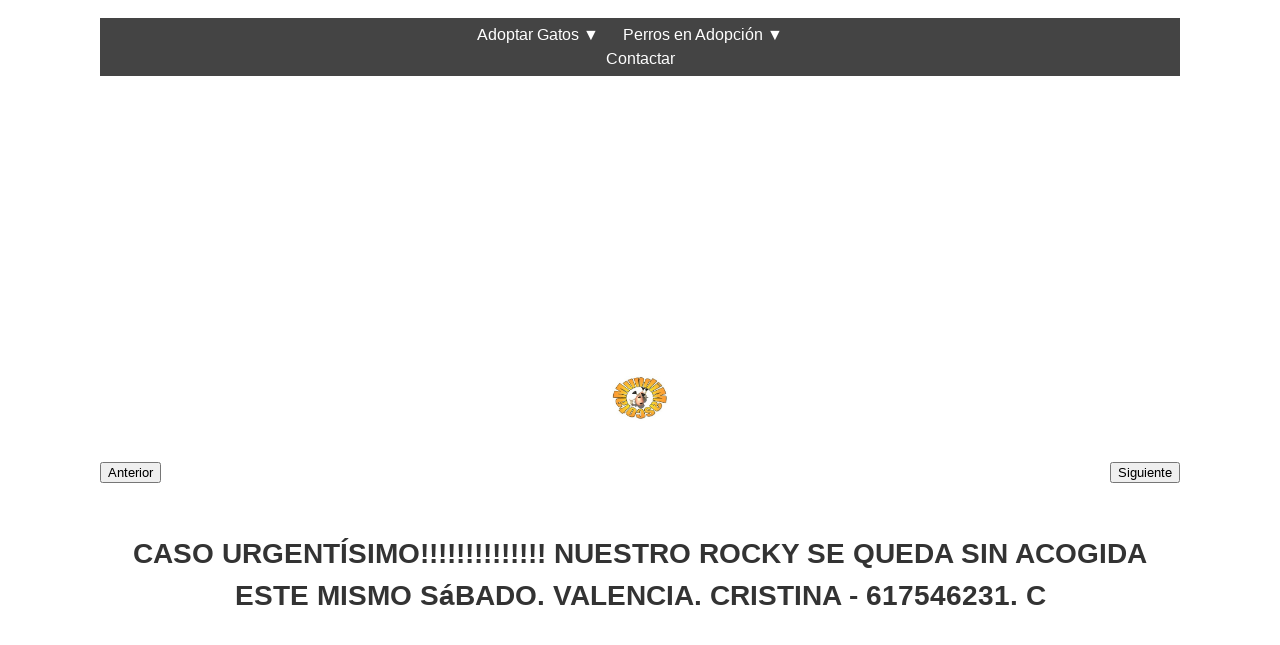

--- FILE ---
content_type: text/html; charset=UTF-8
request_url: https://www.mundimascota.com/anuncio.php?Identi=784148
body_size: 22429
content:
<!doctype html>
<html class="no-js" lang="es">



<head>
	<meta http-equiv="Content-Type" content="text/html; charset=iso-8859-1">
	<meta name="title" content=" CASO URGENTÍSIMO!!!!!!!!!!!!!! NUESTRO ROCKY SE QUEDA SIN ACOGIDA ESTE MISMO SáBADO.  VALENCIA. CRISTINA - 617546231. C en provincia - Valencia - Mundimascota" />
  	<title> CASO URGENTÍSIMO!!!!!!!!!!!!!! NUESTRO ROCKY SE QUEDA SIN ACOGIDA ESTE MISMO SáBADO.  VALENCIA. CRISTINA - 617546231. C en provincia - Valencia- Mundimascota</title>
	<meta name="viewport" content="width=device-width, initial-scale=1.0" />
	 
	<meta name="google-site-verification" content=""> <!-- https://google.com/webmasters -->

    <meta name="author" content="MUNDIMASCOTA - Tu portal de Mascotas en Chile">
    <meta name="Copyright" content="Copyright MUNDIMASCOTA 2015. All Rights Reserved.">

    <link rel="shortcut icon" href="/images/favicon.ico" type="image/x-icon" />   
	<link rel="icon" href="/images/favicon.ico" type="image/x-icon" />
    <!-- Windows 8 start screen specific meta -->
    <meta name="application-name" content=""/>
    <meta name="msapplication-TileColor" content="#7190aa"/>
    <meta name="msapplication-TileImage" content="images/favicons/windows-8-start-screen-icon.png"/>

    <link href='https://fonts.googleapis.com/css?family=Unkempt:700|Montserrat:400,700' rel='stylesheet' type='text/css'>
 
	
	<meta name="keywords" content="compra venta, perros, gatos, gato, mascotas, venta, compra, perro, mascota, comprar perro"/>
	<meta name="description" content="Mundimascota portal dedicado a la compra venta de perros, gatos y mascotas de todo tipo, consulta los anuncios"/>
	 <meta name="robots" content="noindex,follow" />
	<meta http-equiv="expires" content="-1">
	
	<style>
/* Estilos generales */
/* Estilos generales */
body {
  font-family: Arial, sans-serif; /* Cambia la fuente a tu elección */
  font-size: 16px; /* Tamaño de fuente base */
  line-height: 1.5; /* Espaciado de línea recomendado */
  color: #333; /* Color de texto principal */
  margin-left: 100px; /* Margen izquierdo en ordenadores */
  margin-right: 100px; /* Margen derecho en ordenadores */
}

/* Resto de tus estilos... */

/* Estilos específicos para dispositivos móviles */
@media screen and (max-width: 768px) {
  body {
    font-size: 14px; /* Reduzca el tamaño de fuente para dispositivos móviles */
    margin-left: 5px; /* Margen izquierdo en dispositivos móviles */
    margin-right: 25px; /* Margen derecho en dispositivos móviles */
  }
  /* Agregue estilos adicionales para dispositivos móviles según sea necesario */
}

/* Estilos de encabezado */
h1 {
  font-size: 28px; /* Tamaño de fuente para encabezados principales */
  text-align: center; /* Centra el título principal */
}
h2 {
  font-weight: bold; /* Texto en negrita */
}

/* Estilos de imágenes */
img {
  max-width: 100%; /* Imágenes se ajustan al ancho de su contenedor */
  height: auto; /* Mantiene la proporción de aspecto de las imágenes */
}

/* Estilos para tablas */
table {
  width: 100%;
  border-collapse: collapse; /* Elimina los espacios entre celdas de tabla */
}

th, td {
  padding: 10px; /* Espaciado interno de celdas de tabla */
  border: 1px solid #ddd; /* Borde de celdas de tabla */
}

/* Estilos para enlaces */
a {
  color: #000; /* Color de enlace predeterminado */
  text-decoration: none; /* Elimina la subrayado de enlaces */
}

a:hover {
  text-decoration: underline; /* Subrayado en el hover de enlaces */
}

/* Estilos para secciones */
.section {
  margin-bottom: 20px; /* Espacio entre secciones */
}

/* Estilos para texto destacado */
.highlight {
  font-weight: bold; /* Texto en negrita */
  color: #FF5733; /* Color de texto destacado */
}

/* Estilos para la brecha entre secciones */
.space {
  margin-top: 30px;
}

/* Estilos para la sección de publicidad */
.publicidad {
  text-align: center;
  background-color: #f2f2f2;
  padding: 20px;
}

/* Estilos para la sección de imágenes centradas */
.centered-image {
  text-align: center;
}

/* Estilos para la sección de lista de criadores */
.breeder {
  font-size: 18px;
  font-weight: bold;
  color: #333;
}

/* Estilos para la paginación */
.pagination {
  text-align: center;
  margin-top: 20px;
}

/* Estilos para el pie de página */
    .footer {
      background-color: #f0f0f0;
      padding: 10px;
      text-align: center;
    }

    .footer a {
      display: inline-block; /* Para que los enlaces estén en línea */
      margin: 5px; /* Espacio entre los enlaces */
      padding: 8px 12px; /* Espacio interno dentro de los enlaces */
      background-color: #ddd;
      text-decoration: none;
      color: #333;
    }

    /* Ajustar el tamaño de fuente para dispositivos móviles */
    @media (max-width: 768px) {
      .footer a {
        font-size: 12px;
      }
    }


/* Estilos específicos para dispositivos móviles */
@media screen and (max-width: 768px) {
  h1 {
    font-size: 24px; /* Reduzca el tamaño de fuente para encabezados principales en dispositivos móviles */
  }
  /* Agregue estilos adicionales para dispositivos móviles según sea necesario */
}

.info-card {
    width: calc(33.33% - 20px);
    margin-bottom: 20px;
    padding: 20px;
    border: 1px solid #ccc;
    text-align: center;
    display: inline-block;
    vertical-align: top;
    box-sizing: border-box;
}

/* Añadir un espacio entre las filas */
.info-card:nth-child(3n) {
    margin-right: 0;
}

/* Establecer un ancho máximo para evitar desbordamientos en dispositivos pequeños */
@media (max-width: 768px) {
    .info-card {
        width: 100%;
        margin-right: 0;
    }
}
  #contenedor {
position: relative;
padding-bottom: 56.25%;
padding-top: 30px;
height: 0;
overflow: hidden;
display:block;
}
#contenedor iframe,
#contenedor object,
#contenedor embed {
position: absolute;
top: 0;
left: 0;
width: 100%;
height: 100%;
} 

/* Estilos generales */



/* Estilos para ordenadores */
@media screen and (min-width: 768px) {
  /* Agrupar anuncios en filas de tres */
  .anuncio {
    width: 33.33%; /* Ancho del contenedor de anuncio en ordenadores (1/3 del ancho) */
    display: inline-block; /* Para alinearlos en línea */
    box-sizing: border-box; /* Incluye el padding y el borde en el ancho */
    padding: 10px; /* Espaciado entre anuncios */
    text-align: center; /* Centrar contenido en ordenadores */
    vertical-align: top; /* Alinea los anuncios en la parte superior de cada fila */
  }
  .anuncio-imagen img {
    max-width: 100%; /* Asegura que la imagen no se desborde en ordenadores */
    height: auto; /* Mantiene la proporción de aspecto de las imágenes */
  }
}

/* Estilos para dispositivos móviles */
@media screen and (max-width: 767px) {
  /* Anuncios uno debajo del otro en dispositivos móviles */
  .anuncio {
    width: 100%; /* Ancho completo en dispositivos móviles */
    display: block; /* Mostrar anuncios uno debajo del otro */
    margin-bottom: 20px; /* Espacio entre anuncios en dispositivos móviles */
  }
  .anuncio-imagen {
    text-align: center; /* Centrar la imagen en dispositivos móviles */
  }
  .anuncio-imagen img {
    max-width: 80%; /* Ajustar el ancho de la imagen en dispositivos móviles */
    height: auto; /* Mantiene la proporción de aspecto de las imágenes */
    display: block; /* Evita que la imagen afecte a los laterales */
    margin: 0 auto; /* Centra la imagen horizontalmente */
  }
}

.product-container {
            display: flex;
            justify-content: space-between;
            flex-wrap: wrap;
        }

        .product {
            flex: 1;
            text-align: center;
            margin: 10px;
            padding: 10px;
            border: 1px solid #ccc;
        }

        .product img {
            max-width: 100%;
            height: auto;
        }

        @media (max-width: 768px) {
            .product {
                flex-basis: 100%;
            }
        }
      /* Estilos para la cabecera */
#main-header {
  background-color: #fff; /* Cambia el color de fondo de la cabecera según tus preferencias */
  color: #fff; /* Cambia el color del texto de la cabecera según tus preferencias */
  padding: 10px 0; /* Espaciado interior superior e inferior */
  text-align: center;
}

#main-header .cabezalista {
  list-style: none;
  padding: 0;
  margin: 0;
}

#main-header .cabezalista li {
  display: inline-block;
  margin-right: 20px; /* Espacio entre elementos del menú */
}

#main-header .cabezalista li:last-child {
  margin-right: 0; /* Elimina el margen derecho del último elemento del menú */
}

#main-header a {
  text-decoration: none;
  color: #fff; /* Cambia el color de texto de los enlaces según tus preferencias */
}

/* Estilos para el logo */
#main-header .logo {
  max-height: 20px; /* Limita la altura máxima del logo a 40px */
  margin-right: 10px; /* Espaciado entre el logo y el menú */
}
.responsive-nav .menuizq .columns {
  margin-right: 20px; /* Espaciado entre el logo y el menú */
  display: flex;
  align-items: center;
}

.responsive-nav .menuizq .columns img {
  max-height: 40px; /* Limita la altura máxima del logo a 40px */
  width: auto; /* Ajusta automáticamente el ancho para mantener la proporción */
}

/* Estilos para la parte inferior de la cabecera */
#top-alert {
  background-color: #444; /* Cambia el color de fondo de la parte inferior según tus preferencias */
  padding: 5px 0; /* Espaciado interior superior e inferior */
}

/* Estilos para la sección de publicidad en la cabecera */
.responsive-nav .menuizq {
  display: flex;
  justify-content: space-between;
  align-items: center;
}

.responsive-nav .menuizq img {
  max-width: 100%; /* Ajusta el ancho máximo de la imagen de publicidad */
}

/* Estilos adicionales según sea necesario */

/* Estilos para dispositivos móviles */
@media (max-width: 767px) {
  /* Redefine estilos si es necesario para dispositivos móviles */
  #main-header .logo {
    max-width: 80px; /* Reduce el ancho del logo en dispositivos móviles */
  }
}

/* Estilo para el menú desplegable */
.dropdown {
  position: relative;
}

.dropdown-content {
  display: none;
  position: absolute;
  background-color: #333; /* Cambia el color de fondo del menú desplegable */
  min-width: 160px;
  box-shadow: 0px 8px 16px 0px rgba(0, 0, 0, 0.2);
  z-index: 1;
}

.dropdown-content a {
  color: #fff; /* Cambia el color del texto del menú desplegable */
  padding: 12px 16px;
  text-decoration: none;
  display: block;
}

.dropdown-content a:hover {
  background-color: #555; /* Cambia el color de fondo al pasar el ratón sobre los enlaces */
}

.dropdown:hover .dropdown-content {
  display: block;
}


/* Estilos para el menú desplegable en dispositivos móviles */
@media (max-width: 767px) {
  .dropdown-content {
    display: none; /* Oculta los enlaces en dispositivos móviles */
  }

  #mobile-dropdown-link {
    display: inline-block; /* Muestra el enlace móvil en dispositivos móviles */
    font-size: 20px; /* Ajusta el tamaño de la "V" u otro icono según tus preferencias */
    text-decoration: none;
    color: #fff; /* Cambia el color del icono según tus preferencias */
  }
}
/* Estilos para el botón negro con letras blancas */
.black-button {
  background-color: #000; /* Color de fondo negro */
  color: #fff !important; /* Color de texto blanco con !important para asegurarse de que se aplique */
  border: none; /* Sin borde */
  padding: 10px 20px; /* Espaciado interior superior e inferior */
  text-decoration: none; /* Sin subrayado en el enlace */
  display: inline-block; /* Mostrar como bloque en línea */
  cursor: pointer; /* Cambiar el cursor al pasar por encima */
}

.black-button:hover {
  background-color: #333; /* Cambia el color de fondo al pasar el ratón por encima */
}
 .anterior,
        .siguiente {
            text-align: center;
            margin-top: 20px;
        }

        .anterior button,
        .siguiente button {
            background-color: #007BFF;
            color: #fff;
            border: none;
            padding: 10px 20px;
            margin: 5px;
            cursor: pointer;
        }

        .anterior button:hover,
        .siguiente button:hover {
            background-color: #0056b3;
        }

        /* Estilos responsivos para dispositivos pequeños */
        @media screen and (max-width: 768px) {
            .anterior,
            .siguiente {
                text-align: center;
            }

            .anterior button,
            .siguiente button {
                display: block;
                margin: 10px auto;
            }
        }
</style>
 <script>
   // Captura el elemento del enlace móvil y el menú desplegable
const mobileDropdownLink = document.getElementById('mobile-dropdown-link');
const dropdownContent = document.querySelector('.dropdown-content');

// Agrega un evento de clic al enlace móvil para mostrar/ocultar los enlaces
mobileDropdownLink.addEventListener('click', () => {
  if (dropdownContent.style.display === 'block') {
    dropdownContent.style.display = 'none';
  } else {
    dropdownContent.style.display = 'block';
  }
});

 </script> 
</head>

<body>
    

<script async src="https://pagead2.googlesyndication.com/pagead/js/adsbygoogle.js?client=ca-pub-0821392413258253"
     crossorigin="anonymous"></script>



<!-- cabeza -->
     <header id="main-header">
  <div id="top-alert">
    <div class="row">
      <div class="small-16 large-16 columns">
        <ul class="cabezalista">
          <li class="dropdown">
            <a href="https://www.mundimascota.com/adoptar_gatos" target="_blank" title="Gatos en Adopción" class="textohome2">Adoptar Gatos</a>
            <a href="#" id="mobile-dropdown-link">▼</a>
            <ul class="dropdown-content">
              <li><a href="https://www.mundimascota.com/adoptar_gatos/madrid">Regalar Gatos Madrid</a></li>
              <li><a href="https://www.mundimascota.com/adoptar_gatos/barcelona">Regalar Gatos Barcelona</a></li>
              <li><a href="https://www.mundimascota.com/adoptar_gatos/sevilla">Regalar Gatos Sevilla</a></li>
              <li><a href="https://www.mundimascota.com/adoptar_gatos/valencia">Regalar Gatos Valencia</a></li>
              <li><a href="https://www.mundimascota.com/adoptar_gatos/malaga">Regalar Gatos Málaga</a></li>
            </ul>
          </li>


          <li class="dropdown">
          <a href="https://www.mundimascota.com/adoptar" target="_self" title="Perros Gratis" class="textohome2">Perros en Adopción</a>
            <a href="#" id="mobile-dropdown-link2">▼</a>
<ul class="dropdown-content">
              <li><a href="https://www.mundimascota.com/adoptar/madrid">Regalar Perros Madrid</a></li>
              <li><a href="https://www.mundimascota.com/adoptar/barcelona">Regalar Perros Barcelona</a></li>
              <li><a href="https://www.mundimascota.com/adoptar/sevilla">Regalar Perros Sevilla</a></li>
              <li><a href="https://www.mundimascota.com/adoptar/valencia">Regalar Perros Valencia</a></li>
              <li><a href="https://www.mundimascota.com/adoptar/malaga">Regalar Perros Málaga</a></li>
            </ul>

           </li>
          <div> <a href="https://www.mundimascota.com/contactar.php">Contactar</a></div>
        </ul>
      </div>
    </div>
  </div>
  <div class="row">
 <nav class="responsive-nav" id="js-responsive-nav">
  <div class="small-5 columns">
    <a href="https://www.mundimascota.com"><img src="/images/fondo/cabeceramm.jpg"
     alt="Mundimascota"
     width="56"
     height="46"></a>
  </div>
</nav>
</div>
</header>


	
	

    <div id="cont" class="cont">
        <!-- Contenido -->
        <section id="frontpage-header" class="section">
            <div class="row publi">
                <div class="show-for-medium-up small-16 columns"> 
                   
                    <script type="text/javascript" src="https://pagead2.googlesyndication.com/pagead/show_ads.js"></script>
                </div>
            </div> 
      
            <div class="row">
                <div class="small-16 medium-16 large-16 columns">
                    
                      <div class="Anterior" style="text-align: left;">
            <button style="float: left;"><a href="https://www.mundimascota.com/anuncio.php?Identi=784308">Anterior</a></button>
    </div>

<div class="Siguiente" style="text-align: right;">
            <button style="float: right;"><a href="https://www.mundimascota.com/anuncio.php?Identi=784074">Siguiente</a></button><br><br>
    </div>

                    <div class="row">
                        <div class="small-16 columns">
                            <div class="row">
                                <div class="titulo1 small-16 small-text-center large-text-left large-8 columns">
                                    <h1 class="text-center"> CASO URGENTÍSIMO!!!!!!!!!!!!!! NUESTRO ROCKY SE QUEDA SIN ACOGIDA ESTE MISMO SáBADO.  VALENCIA. CRISTINA - 617546231. C</h1>
                                </div>
                              
           


                            </div>	 
                            <div class="row">
                                <div class="small-16 text-center columns">
                                                                                            &nbsp;
                                </div>
                            </div>	
                            <div>
                    <script async src="//pagead2.googlesyndication.com/pagead/js/adsbygoogle.js"></script>
                    <!-- Adoptable 336*280 -->
                    <ins class="adsbygoogle"
                        style="display:block"
                        data-ad-client="ca-pub-0821392413258253"
                        data-ad-slot="5188910490"
                        data-ad-format="auto"></ins>
                    <script>
                    (adsbygoogle = window.adsbygoogle || []).push({});
                    </script>
                    </div><br><br>
                            <p class="text-center">
                            </p>
                            <p class="text-center">
                                
                            </p>
                            <hr>
                        </div>
                     </div>
                     <!-- fin titulo -->

                    <!-- publicidad -->
                      <div class="row">
                        <div class="small-16 columns">
                                                      </div>
                       </div>

                      <!-- fin publicidad -->	

                     <!-- titulo -->
         <div class="row">
                     
                     
                
                            
                            
                        </div>
                        
                      </div>
                     <div class="frase1">
                        <div class="medium-8 large-8 small-16 columns">
                                                                           
                                                                                    <a onclick="javascript:window.open('foto.php?Clave=784148&Id=1&BBDD=A', 'IMAGEN', 'width=420, height=350, scrollbars=yes');" target="_self" title="FOTO AMPLIADA"><img src="images/anuncios/200120141390234032_1.jpg" height="280" widht="336" /></a><br><br>
                                                                <br><br>                            <br>
                            <hr>
                        </div>
                        <div class="medium-8 large-8 small-16 columns">
                            <p class="titulo">
                                
                            </p>
                            <p class="text-center">
                                <strong>
                                    DATOS DE CONTACTO
                                </strong>
                            </p>
                            <p>
                                Nombre: JULIA                            </p>
                                                      
                        </div>
                        <div class="medium-8 large-8 small-16 columns">
                            <p>
                                <strong>DESCRIPCIÓN</strong><br><br>
                                <br /><br>CASO URGENTÍSIMO!!!!!!!!!!!!!! Nuestro Rocky se queda sin acogida este mismo sábado. Necesitamos una acogida urgente. Es un perro de algo menos de un año. Es muy bueno, también con niños, pero muy muy activo y movido, necesita mucha actividad por lo que no puede estar en un piso. Se lleva bien con hembras, pero no machos. Por favor después de todo lo que hemos hecho por él ahora no puede quedarse en la calle. AYUDA POR FAVOR. VALENCIA!!!!!!!!!!!!! Contacto: Cristina - 617546231. cristina.animalista14@gmail.com<br /><br>                            </p>
                      
                            <hr>
                        </div>
                     

                                </div>
             <div class="titulo1 small-16 small-text-center large-text-left large-8 columns">
                                    <a href="respuesta.php?Clave=784148" target="_self" title="contactar para adopción"  class="button radius black-button">Contactar para adopción</a>
                                </div>
Valencia
<div>** Cuando consideras adoptar un adorable cachorro, es importante recordar que este proceso puede involucrar algunos trámites administrativos, los cuales a veces vienen acompañados de ciertos costes</div>
                                  </div>

                <div class="small-16 medium-4 columns">
                                    </div>
            </div>
        </section>
    </div>
    
    </body>
 </html>

--- FILE ---
content_type: text/html; charset=utf-8
request_url: https://www.google.com/recaptcha/api2/aframe
body_size: 268
content:
<!DOCTYPE HTML><html><head><meta http-equiv="content-type" content="text/html; charset=UTF-8"></head><body><script nonce="RD2ZlCCRigays-XI8ujY4Q">/** Anti-fraud and anti-abuse applications only. See google.com/recaptcha */ try{var clients={'sodar':'https://pagead2.googlesyndication.com/pagead/sodar?'};window.addEventListener("message",function(a){try{if(a.source===window.parent){var b=JSON.parse(a.data);var c=clients[b['id']];if(c){var d=document.createElement('img');d.src=c+b['params']+'&rc='+(localStorage.getItem("rc::a")?sessionStorage.getItem("rc::b"):"");window.document.body.appendChild(d);sessionStorage.setItem("rc::e",parseInt(sessionStorage.getItem("rc::e")||0)+1);localStorage.setItem("rc::h",'1769340678569');}}}catch(b){}});window.parent.postMessage("_grecaptcha_ready", "*");}catch(b){}</script></body></html>